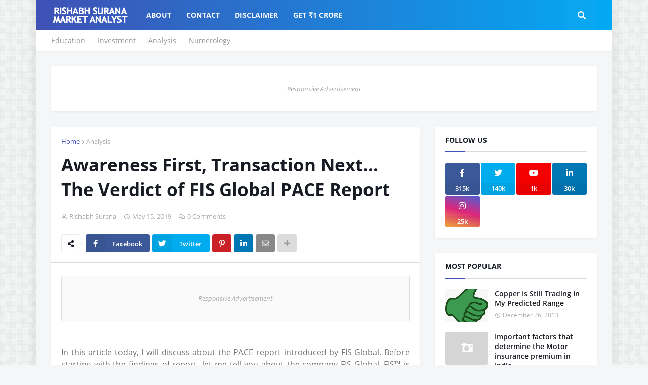

--- FILE ---
content_type: text/html; charset=utf-8
request_url: https://www.google.com/recaptcha/api2/aframe
body_size: 266
content:
<!DOCTYPE HTML><html><head><meta http-equiv="content-type" content="text/html; charset=UTF-8"></head><body><script nonce="sgWHaq-L_aSb0YA20mR1jg">/** Anti-fraud and anti-abuse applications only. See google.com/recaptcha */ try{var clients={'sodar':'https://pagead2.googlesyndication.com/pagead/sodar?'};window.addEventListener("message",function(a){try{if(a.source===window.parent){var b=JSON.parse(a.data);var c=clients[b['id']];if(c){var d=document.createElement('img');d.src=c+b['params']+'&rc='+(localStorage.getItem("rc::a")?sessionStorage.getItem("rc::b"):"");window.document.body.appendChild(d);sessionStorage.setItem("rc::e",parseInt(sessionStorage.getItem("rc::e")||0)+1);localStorage.setItem("rc::h",'1768740732699');}}}catch(b){}});window.parent.postMessage("_grecaptcha_ready", "*");}catch(b){}</script></body></html>